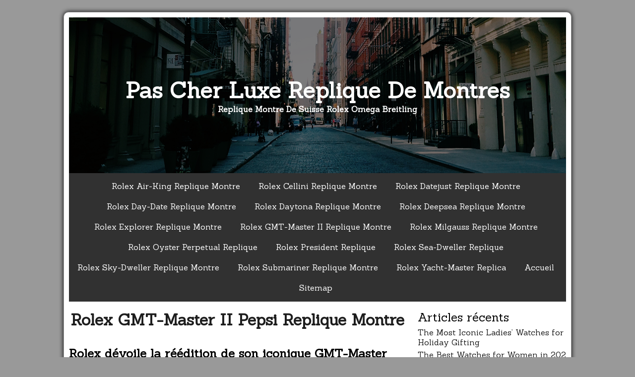

--- FILE ---
content_type: text/html; charset=UTF-8
request_url: https://www.repliquedemontre.org/rolex-gmt-master-ii-pepsi-replique-montre/
body_size: 11247
content:
<!DOCTYPE html>
<html dir="ltr" lang="fr-FR" prefix="og: https://ogp.me/ns#">
    <head>
        <meta charset="UTF-8" />
        <meta name="viewport" content="width=device-width, initial-scale=1" />
        <link href="https://gmpg.org/xfn/11" rel="profile" />
        <link href="https://www.repliquedemontre.org/xmlrpc.php" rel="pingback" />
        <title>Rolex GMT-Master II Pepsi Replique Montre | Pas Cher Luxe Replique De Montres</title>

		<!-- All in One SEO 4.7.1.1 - aioseo.com -->
		<meta name="description" content="Rolex dévoile la réédition de son iconique GMT-Master avec sa lunette “Pepsi”. Les cornes ont été retravaillées pour accueillir ce nouveau bracelet jubilé qui est d’un grand confort au poignet. Replique Montre Le principe même du jubilé. Souplesse et confort du jubilé moderne à maillons pleins et plus massifs s’enrichissent en plus aujourd’hui d’un fermoir" />
		<meta name="robots" content="max-image-preview:large" />
		<meta name="keywords" content="rolex gmt-master ii replique montre,rolex replique montre" />
		<link rel="canonical" href="https://www.repliquedemontre.org/rolex-gmt-master-ii-pepsi-replique-montre/" />
		<meta name="generator" content="All in One SEO (AIOSEO) 4.7.1.1" />
		<meta property="og:locale" content="fr_FR" />
		<meta property="og:site_name" content="Pas Cher Luxe Replique De Montres | Replique Montre De Suisse Rolex Omega Breitling" />
		<meta property="og:type" content="article" />
		<meta property="og:title" content="Rolex GMT-Master II Pepsi Replique Montre | Pas Cher Luxe Replique De Montres" />
		<meta property="og:description" content="Rolex dévoile la réédition de son iconique GMT-Master avec sa lunette “Pepsi”. Les cornes ont été retravaillées pour accueillir ce nouveau bracelet jubilé qui est d’un grand confort au poignet. Replique Montre Le principe même du jubilé. Souplesse et confort du jubilé moderne à maillons pleins et plus massifs s’enrichissent en plus aujourd’hui d’un fermoir" />
		<meta property="og:url" content="https://www.repliquedemontre.org/rolex-gmt-master-ii-pepsi-replique-montre/" />
		<meta property="article:published_time" content="2019-03-09T00:08:09+00:00" />
		<meta property="article:modified_time" content="2019-03-08T07:17:29+00:00" />
		<meta name="twitter:card" content="summary" />
		<meta name="twitter:title" content="Rolex GMT-Master II Pepsi Replique Montre | Pas Cher Luxe Replique De Montres" />
		<meta name="twitter:description" content="Rolex dévoile la réédition de son iconique GMT-Master avec sa lunette “Pepsi”. Les cornes ont été retravaillées pour accueillir ce nouveau bracelet jubilé qui est d’un grand confort au poignet. Replique Montre Le principe même du jubilé. Souplesse et confort du jubilé moderne à maillons pleins et plus massifs s’enrichissent en plus aujourd’hui d’un fermoir" />
		<meta name="google" content="nositelinkssearchbox" />
		<script type="application/ld+json" class="aioseo-schema">
			{"@context":"https:\/\/schema.org","@graph":[{"@type":"Article","@id":"https:\/\/www.repliquedemontre.org\/rolex-gmt-master-ii-pepsi-replique-montre\/#article","name":"Rolex GMT-Master II Pepsi Replique Montre | Pas Cher Luxe Replique De Montres","headline":"Rolex GMT-Master II Pepsi Replique Montre","author":{"@id":"https:\/\/www.repliquedemontre.org\/author\/aadminq\/#author"},"publisher":{"@id":"https:\/\/www.repliquedemontre.org\/#organization"},"image":{"@type":"ImageObject","url":"https:\/\/www.repliquedemontre.org\/wp-content\/uploads\/2019\/03\/158.jpg","@id":"https:\/\/www.repliquedemontre.org\/rolex-gmt-master-ii-pepsi-replique-montre\/#articleImage","width":2000,"height":1333},"datePublished":"2019-03-09T01:08:09+01:00","dateModified":"2019-03-08T08:17:29+01:00","inLanguage":"fr-FR","mainEntityOfPage":{"@id":"https:\/\/www.repliquedemontre.org\/rolex-gmt-master-ii-pepsi-replique-montre\/#webpage"},"isPartOf":{"@id":"https:\/\/www.repliquedemontre.org\/rolex-gmt-master-ii-pepsi-replique-montre\/#webpage"},"articleSection":"Rolex GMT-Master II Replique Montre, Rolex Replique Montre, Rolex GMT-Master II Replique Montre, rolex replique montre"},{"@type":"BreadcrumbList","@id":"https:\/\/www.repliquedemontre.org\/rolex-gmt-master-ii-pepsi-replique-montre\/#breadcrumblist","itemListElement":[{"@type":"ListItem","@id":"https:\/\/www.repliquedemontre.org\/#listItem","position":1,"name":"Domicile","item":"https:\/\/www.repliquedemontre.org\/","nextItem":"https:\/\/www.repliquedemontre.org\/rolex-gmt-master-ii-pepsi-replique-montre\/#listItem"},{"@type":"ListItem","@id":"https:\/\/www.repliquedemontre.org\/rolex-gmt-master-ii-pepsi-replique-montre\/#listItem","position":2,"name":"Rolex GMT-Master II Pepsi Replique Montre","previousItem":"https:\/\/www.repliquedemontre.org\/#listItem"}]},{"@type":"Organization","@id":"https:\/\/www.repliquedemontre.org\/#organization","name":"Pas Cher Luxe Replique De Montres","description":"Replique Montre De Suisse Rolex Omega Breitling","url":"https:\/\/www.repliquedemontre.org\/"},{"@type":"Person","@id":"https:\/\/www.repliquedemontre.org\/author\/aadminq\/#author","url":"https:\/\/www.repliquedemontre.org\/author\/aadminq\/","name":"aadminQ","image":{"@type":"ImageObject","@id":"https:\/\/www.repliquedemontre.org\/rolex-gmt-master-ii-pepsi-replique-montre\/#authorImage","url":"https:\/\/secure.gravatar.com\/avatar\/149847d39c03588929191dafe335fd5b?s=96&d=mm&r=g","width":96,"height":96,"caption":"aadminQ"}},{"@type":"WebPage","@id":"https:\/\/www.repliquedemontre.org\/rolex-gmt-master-ii-pepsi-replique-montre\/#webpage","url":"https:\/\/www.repliquedemontre.org\/rolex-gmt-master-ii-pepsi-replique-montre\/","name":"Rolex GMT-Master II Pepsi Replique Montre | Pas Cher Luxe Replique De Montres","description":"Rolex d\u00e9voile la r\u00e9\u00e9dition de son iconique GMT-Master avec sa lunette \u201cPepsi\u201d. Les cornes ont \u00e9t\u00e9 retravaill\u00e9es pour accueillir ce nouveau bracelet jubil\u00e9 qui est d\u2019un grand confort au poignet. Replique Montre Le principe m\u00eame du jubil\u00e9. Souplesse et confort du jubil\u00e9 moderne \u00e0 maillons pleins et plus massifs s\u2019enrichissent en plus aujourd\u2019hui d\u2019un fermoir","inLanguage":"fr-FR","isPartOf":{"@id":"https:\/\/www.repliquedemontre.org\/#website"},"breadcrumb":{"@id":"https:\/\/www.repliquedemontre.org\/rolex-gmt-master-ii-pepsi-replique-montre\/#breadcrumblist"},"author":{"@id":"https:\/\/www.repliquedemontre.org\/author\/aadminq\/#author"},"creator":{"@id":"https:\/\/www.repliquedemontre.org\/author\/aadminq\/#author"},"datePublished":"2019-03-09T01:08:09+01:00","dateModified":"2019-03-08T08:17:29+01:00"},{"@type":"WebSite","@id":"https:\/\/www.repliquedemontre.org\/#website","url":"https:\/\/www.repliquedemontre.org\/","name":"Pas Cher Luxe Replique De Montres","description":"Replique Montre De Suisse Rolex Omega Breitling","inLanguage":"fr-FR","publisher":{"@id":"https:\/\/www.repliquedemontre.org\/#organization"}}]}
		</script>
		<!-- All in One SEO -->

<link rel='dns-prefetch' href='//static.addtoany.com' />
<link rel='dns-prefetch' href='//fonts.googleapis.com' />
<link rel="alternate" type="application/rss+xml" title="Pas Cher Luxe Replique De Montres &raquo; Flux" href="https://www.repliquedemontre.org/feed/" />
<link rel="alternate" type="application/rss+xml" title="Pas Cher Luxe Replique De Montres &raquo; Flux des commentaires" href="https://www.repliquedemontre.org/comments/feed/" />
<script type="text/javascript">
window._wpemojiSettings = {"baseUrl":"https:\/\/s.w.org\/images\/core\/emoji\/14.0.0\/72x72\/","ext":".png","svgUrl":"https:\/\/s.w.org\/images\/core\/emoji\/14.0.0\/svg\/","svgExt":".svg","source":{"concatemoji":"https:\/\/www.repliquedemontre.org\/wp-includes\/js\/wp-emoji-release.min.js?ver=6.3.7"}};
/*! This file is auto-generated */
!function(i,n){var o,s,e;function c(e){try{var t={supportTests:e,timestamp:(new Date).valueOf()};sessionStorage.setItem(o,JSON.stringify(t))}catch(e){}}function p(e,t,n){e.clearRect(0,0,e.canvas.width,e.canvas.height),e.fillText(t,0,0);var t=new Uint32Array(e.getImageData(0,0,e.canvas.width,e.canvas.height).data),r=(e.clearRect(0,0,e.canvas.width,e.canvas.height),e.fillText(n,0,0),new Uint32Array(e.getImageData(0,0,e.canvas.width,e.canvas.height).data));return t.every(function(e,t){return e===r[t]})}function u(e,t,n){switch(t){case"flag":return n(e,"\ud83c\udff3\ufe0f\u200d\u26a7\ufe0f","\ud83c\udff3\ufe0f\u200b\u26a7\ufe0f")?!1:!n(e,"\ud83c\uddfa\ud83c\uddf3","\ud83c\uddfa\u200b\ud83c\uddf3")&&!n(e,"\ud83c\udff4\udb40\udc67\udb40\udc62\udb40\udc65\udb40\udc6e\udb40\udc67\udb40\udc7f","\ud83c\udff4\u200b\udb40\udc67\u200b\udb40\udc62\u200b\udb40\udc65\u200b\udb40\udc6e\u200b\udb40\udc67\u200b\udb40\udc7f");case"emoji":return!n(e,"\ud83e\udef1\ud83c\udffb\u200d\ud83e\udef2\ud83c\udfff","\ud83e\udef1\ud83c\udffb\u200b\ud83e\udef2\ud83c\udfff")}return!1}function f(e,t,n){var r="undefined"!=typeof WorkerGlobalScope&&self instanceof WorkerGlobalScope?new OffscreenCanvas(300,150):i.createElement("canvas"),a=r.getContext("2d",{willReadFrequently:!0}),o=(a.textBaseline="top",a.font="600 32px Arial",{});return e.forEach(function(e){o[e]=t(a,e,n)}),o}function t(e){var t=i.createElement("script");t.src=e,t.defer=!0,i.head.appendChild(t)}"undefined"!=typeof Promise&&(o="wpEmojiSettingsSupports",s=["flag","emoji"],n.supports={everything:!0,everythingExceptFlag:!0},e=new Promise(function(e){i.addEventListener("DOMContentLoaded",e,{once:!0})}),new Promise(function(t){var n=function(){try{var e=JSON.parse(sessionStorage.getItem(o));if("object"==typeof e&&"number"==typeof e.timestamp&&(new Date).valueOf()<e.timestamp+604800&&"object"==typeof e.supportTests)return e.supportTests}catch(e){}return null}();if(!n){if("undefined"!=typeof Worker&&"undefined"!=typeof OffscreenCanvas&&"undefined"!=typeof URL&&URL.createObjectURL&&"undefined"!=typeof Blob)try{var e="postMessage("+f.toString()+"("+[JSON.stringify(s),u.toString(),p.toString()].join(",")+"));",r=new Blob([e],{type:"text/javascript"}),a=new Worker(URL.createObjectURL(r),{name:"wpTestEmojiSupports"});return void(a.onmessage=function(e){c(n=e.data),a.terminate(),t(n)})}catch(e){}c(n=f(s,u,p))}t(n)}).then(function(e){for(var t in e)n.supports[t]=e[t],n.supports.everything=n.supports.everything&&n.supports[t],"flag"!==t&&(n.supports.everythingExceptFlag=n.supports.everythingExceptFlag&&n.supports[t]);n.supports.everythingExceptFlag=n.supports.everythingExceptFlag&&!n.supports.flag,n.DOMReady=!1,n.readyCallback=function(){n.DOMReady=!0}}).then(function(){return e}).then(function(){var e;n.supports.everything||(n.readyCallback(),(e=n.source||{}).concatemoji?t(e.concatemoji):e.wpemoji&&e.twemoji&&(t(e.twemoji),t(e.wpemoji)))}))}((window,document),window._wpemojiSettings);
</script>
<style type="text/css">
img.wp-smiley,
img.emoji {
	display: inline !important;
	border: none !important;
	box-shadow: none !important;
	height: 1em !important;
	width: 1em !important;
	margin: 0 0.07em !important;
	vertical-align: -0.1em !important;
	background: none !important;
	padding: 0 !important;
}
</style>
	<link rel='stylesheet' id='wp-block-library-css' href='https://www.repliquedemontre.org/wp-includes/css/dist/block-library/style.min.css?ver=6.3.7' type='text/css' media='all' />
<style id='classic-theme-styles-inline-css' type='text/css'>
/*! This file is auto-generated */
.wp-block-button__link{color:#fff;background-color:#32373c;border-radius:9999px;box-shadow:none;text-decoration:none;padding:calc(.667em + 2px) calc(1.333em + 2px);font-size:1.125em}.wp-block-file__button{background:#32373c;color:#fff;text-decoration:none}
</style>
<style id='global-styles-inline-css' type='text/css'>
body{--wp--preset--color--black: #000000;--wp--preset--color--cyan-bluish-gray: #abb8c3;--wp--preset--color--white: #ffffff;--wp--preset--color--pale-pink: #f78da7;--wp--preset--color--vivid-red: #cf2e2e;--wp--preset--color--luminous-vivid-orange: #ff6900;--wp--preset--color--luminous-vivid-amber: #fcb900;--wp--preset--color--light-green-cyan: #7bdcb5;--wp--preset--color--vivid-green-cyan: #00d084;--wp--preset--color--pale-cyan-blue: #8ed1fc;--wp--preset--color--vivid-cyan-blue: #0693e3;--wp--preset--color--vivid-purple: #9b51e0;--wp--preset--gradient--vivid-cyan-blue-to-vivid-purple: linear-gradient(135deg,rgba(6,147,227,1) 0%,rgb(155,81,224) 100%);--wp--preset--gradient--light-green-cyan-to-vivid-green-cyan: linear-gradient(135deg,rgb(122,220,180) 0%,rgb(0,208,130) 100%);--wp--preset--gradient--luminous-vivid-amber-to-luminous-vivid-orange: linear-gradient(135deg,rgba(252,185,0,1) 0%,rgba(255,105,0,1) 100%);--wp--preset--gradient--luminous-vivid-orange-to-vivid-red: linear-gradient(135deg,rgba(255,105,0,1) 0%,rgb(207,46,46) 100%);--wp--preset--gradient--very-light-gray-to-cyan-bluish-gray: linear-gradient(135deg,rgb(238,238,238) 0%,rgb(169,184,195) 100%);--wp--preset--gradient--cool-to-warm-spectrum: linear-gradient(135deg,rgb(74,234,220) 0%,rgb(151,120,209) 20%,rgb(207,42,186) 40%,rgb(238,44,130) 60%,rgb(251,105,98) 80%,rgb(254,248,76) 100%);--wp--preset--gradient--blush-light-purple: linear-gradient(135deg,rgb(255,206,236) 0%,rgb(152,150,240) 100%);--wp--preset--gradient--blush-bordeaux: linear-gradient(135deg,rgb(254,205,165) 0%,rgb(254,45,45) 50%,rgb(107,0,62) 100%);--wp--preset--gradient--luminous-dusk: linear-gradient(135deg,rgb(255,203,112) 0%,rgb(199,81,192) 50%,rgb(65,88,208) 100%);--wp--preset--gradient--pale-ocean: linear-gradient(135deg,rgb(255,245,203) 0%,rgb(182,227,212) 50%,rgb(51,167,181) 100%);--wp--preset--gradient--electric-grass: linear-gradient(135deg,rgb(202,248,128) 0%,rgb(113,206,126) 100%);--wp--preset--gradient--midnight: linear-gradient(135deg,rgb(2,3,129) 0%,rgb(40,116,252) 100%);--wp--preset--font-size--small: 13px;--wp--preset--font-size--medium: 20px;--wp--preset--font-size--large: 36px;--wp--preset--font-size--x-large: 42px;--wp--preset--spacing--20: 0.44rem;--wp--preset--spacing--30: 0.67rem;--wp--preset--spacing--40: 1rem;--wp--preset--spacing--50: 1.5rem;--wp--preset--spacing--60: 2.25rem;--wp--preset--spacing--70: 3.38rem;--wp--preset--spacing--80: 5.06rem;--wp--preset--shadow--natural: 6px 6px 9px rgba(0, 0, 0, 0.2);--wp--preset--shadow--deep: 12px 12px 50px rgba(0, 0, 0, 0.4);--wp--preset--shadow--sharp: 6px 6px 0px rgba(0, 0, 0, 0.2);--wp--preset--shadow--outlined: 6px 6px 0px -3px rgba(255, 255, 255, 1), 6px 6px rgba(0, 0, 0, 1);--wp--preset--shadow--crisp: 6px 6px 0px rgba(0, 0, 0, 1);}:where(.is-layout-flex){gap: 0.5em;}:where(.is-layout-grid){gap: 0.5em;}body .is-layout-flow > .alignleft{float: left;margin-inline-start: 0;margin-inline-end: 2em;}body .is-layout-flow > .alignright{float: right;margin-inline-start: 2em;margin-inline-end: 0;}body .is-layout-flow > .aligncenter{margin-left: auto !important;margin-right: auto !important;}body .is-layout-constrained > .alignleft{float: left;margin-inline-start: 0;margin-inline-end: 2em;}body .is-layout-constrained > .alignright{float: right;margin-inline-start: 2em;margin-inline-end: 0;}body .is-layout-constrained > .aligncenter{margin-left: auto !important;margin-right: auto !important;}body .is-layout-constrained > :where(:not(.alignleft):not(.alignright):not(.alignfull)){max-width: var(--wp--style--global--content-size);margin-left: auto !important;margin-right: auto !important;}body .is-layout-constrained > .alignwide{max-width: var(--wp--style--global--wide-size);}body .is-layout-flex{display: flex;}body .is-layout-flex{flex-wrap: wrap;align-items: center;}body .is-layout-flex > *{margin: 0;}body .is-layout-grid{display: grid;}body .is-layout-grid > *{margin: 0;}:where(.wp-block-columns.is-layout-flex){gap: 2em;}:where(.wp-block-columns.is-layout-grid){gap: 2em;}:where(.wp-block-post-template.is-layout-flex){gap: 1.25em;}:where(.wp-block-post-template.is-layout-grid){gap: 1.25em;}.has-black-color{color: var(--wp--preset--color--black) !important;}.has-cyan-bluish-gray-color{color: var(--wp--preset--color--cyan-bluish-gray) !important;}.has-white-color{color: var(--wp--preset--color--white) !important;}.has-pale-pink-color{color: var(--wp--preset--color--pale-pink) !important;}.has-vivid-red-color{color: var(--wp--preset--color--vivid-red) !important;}.has-luminous-vivid-orange-color{color: var(--wp--preset--color--luminous-vivid-orange) !important;}.has-luminous-vivid-amber-color{color: var(--wp--preset--color--luminous-vivid-amber) !important;}.has-light-green-cyan-color{color: var(--wp--preset--color--light-green-cyan) !important;}.has-vivid-green-cyan-color{color: var(--wp--preset--color--vivid-green-cyan) !important;}.has-pale-cyan-blue-color{color: var(--wp--preset--color--pale-cyan-blue) !important;}.has-vivid-cyan-blue-color{color: var(--wp--preset--color--vivid-cyan-blue) !important;}.has-vivid-purple-color{color: var(--wp--preset--color--vivid-purple) !important;}.has-black-background-color{background-color: var(--wp--preset--color--black) !important;}.has-cyan-bluish-gray-background-color{background-color: var(--wp--preset--color--cyan-bluish-gray) !important;}.has-white-background-color{background-color: var(--wp--preset--color--white) !important;}.has-pale-pink-background-color{background-color: var(--wp--preset--color--pale-pink) !important;}.has-vivid-red-background-color{background-color: var(--wp--preset--color--vivid-red) !important;}.has-luminous-vivid-orange-background-color{background-color: var(--wp--preset--color--luminous-vivid-orange) !important;}.has-luminous-vivid-amber-background-color{background-color: var(--wp--preset--color--luminous-vivid-amber) !important;}.has-light-green-cyan-background-color{background-color: var(--wp--preset--color--light-green-cyan) !important;}.has-vivid-green-cyan-background-color{background-color: var(--wp--preset--color--vivid-green-cyan) !important;}.has-pale-cyan-blue-background-color{background-color: var(--wp--preset--color--pale-cyan-blue) !important;}.has-vivid-cyan-blue-background-color{background-color: var(--wp--preset--color--vivid-cyan-blue) !important;}.has-vivid-purple-background-color{background-color: var(--wp--preset--color--vivid-purple) !important;}.has-black-border-color{border-color: var(--wp--preset--color--black) !important;}.has-cyan-bluish-gray-border-color{border-color: var(--wp--preset--color--cyan-bluish-gray) !important;}.has-white-border-color{border-color: var(--wp--preset--color--white) !important;}.has-pale-pink-border-color{border-color: var(--wp--preset--color--pale-pink) !important;}.has-vivid-red-border-color{border-color: var(--wp--preset--color--vivid-red) !important;}.has-luminous-vivid-orange-border-color{border-color: var(--wp--preset--color--luminous-vivid-orange) !important;}.has-luminous-vivid-amber-border-color{border-color: var(--wp--preset--color--luminous-vivid-amber) !important;}.has-light-green-cyan-border-color{border-color: var(--wp--preset--color--light-green-cyan) !important;}.has-vivid-green-cyan-border-color{border-color: var(--wp--preset--color--vivid-green-cyan) !important;}.has-pale-cyan-blue-border-color{border-color: var(--wp--preset--color--pale-cyan-blue) !important;}.has-vivid-cyan-blue-border-color{border-color: var(--wp--preset--color--vivid-cyan-blue) !important;}.has-vivid-purple-border-color{border-color: var(--wp--preset--color--vivid-purple) !important;}.has-vivid-cyan-blue-to-vivid-purple-gradient-background{background: var(--wp--preset--gradient--vivid-cyan-blue-to-vivid-purple) !important;}.has-light-green-cyan-to-vivid-green-cyan-gradient-background{background: var(--wp--preset--gradient--light-green-cyan-to-vivid-green-cyan) !important;}.has-luminous-vivid-amber-to-luminous-vivid-orange-gradient-background{background: var(--wp--preset--gradient--luminous-vivid-amber-to-luminous-vivid-orange) !important;}.has-luminous-vivid-orange-to-vivid-red-gradient-background{background: var(--wp--preset--gradient--luminous-vivid-orange-to-vivid-red) !important;}.has-very-light-gray-to-cyan-bluish-gray-gradient-background{background: var(--wp--preset--gradient--very-light-gray-to-cyan-bluish-gray) !important;}.has-cool-to-warm-spectrum-gradient-background{background: var(--wp--preset--gradient--cool-to-warm-spectrum) !important;}.has-blush-light-purple-gradient-background{background: var(--wp--preset--gradient--blush-light-purple) !important;}.has-blush-bordeaux-gradient-background{background: var(--wp--preset--gradient--blush-bordeaux) !important;}.has-luminous-dusk-gradient-background{background: var(--wp--preset--gradient--luminous-dusk) !important;}.has-pale-ocean-gradient-background{background: var(--wp--preset--gradient--pale-ocean) !important;}.has-electric-grass-gradient-background{background: var(--wp--preset--gradient--electric-grass) !important;}.has-midnight-gradient-background{background: var(--wp--preset--gradient--midnight) !important;}.has-small-font-size{font-size: var(--wp--preset--font-size--small) !important;}.has-medium-font-size{font-size: var(--wp--preset--font-size--medium) !important;}.has-large-font-size{font-size: var(--wp--preset--font-size--large) !important;}.has-x-large-font-size{font-size: var(--wp--preset--font-size--x-large) !important;}
.wp-block-navigation a:where(:not(.wp-element-button)){color: inherit;}
:where(.wp-block-post-template.is-layout-flex){gap: 1.25em;}:where(.wp-block-post-template.is-layout-grid){gap: 1.25em;}
:where(.wp-block-columns.is-layout-flex){gap: 2em;}:where(.wp-block-columns.is-layout-grid){gap: 2em;}
.wp-block-pullquote{font-size: 1.5em;line-height: 1.6;}
</style>
<link rel='stylesheet' id='azul-silver-style-css' href='https://www.repliquedemontre.org/wp-content/themes/azul-silver/style.css?ver=6.3.7' type='text/css' media='all' />
<link rel='stylesheet' id='font-awesome-css' href='https://www.repliquedemontre.org/wp-content/themes/azul-silver/extras/font-awesome/css/font-awesome.css?ver=1' type='text/css' media='all' />
<link rel='stylesheet' id='azul-silver-google-font-css' href='//fonts.googleapis.com/css?family=Sanchez%3A400%2C400italic&#038;ver=6.3.7' type='text/css' media='all' />
<link rel='stylesheet' id='addtoany-css' href='https://www.repliquedemontre.org/wp-content/plugins/add-to-any/addtoany.min.css?ver=1.16' type='text/css' media='all' />
<script id="addtoany-core-js-before" type="text/javascript">
window.a2a_config=window.a2a_config||{};a2a_config.callbacks=[];a2a_config.overlays=[];a2a_config.templates={};a2a_localize = {
	Share: "Partager",
	Save: "Enregistrer",
	Subscribe: "S'abonner",
	Email: "E-mail",
	Bookmark: "Signet",
	ShowAll: "Montrer tout",
	ShowLess: "Montrer moins",
	FindServices: "Trouver des service(s)",
	FindAnyServiceToAddTo: "Trouver instantan&eacute;ment des services &agrave; ajouter &agrave;",
	PoweredBy: "Propuls&eacute; par",
	ShareViaEmail: "Partager par e-mail",
	SubscribeViaEmail: "S’abonner par e-mail",
	BookmarkInYourBrowser: "Ajouter un signet dans votre navigateur",
	BookmarkInstructions: "Appuyez sur Ctrl+D ou \u2318+D pour mettre cette page en signet",
	AddToYourFavorites: "Ajouter &agrave; vos favoris",
	SendFromWebOrProgram: "Envoyer depuis n’importe quelle adresse e-mail ou logiciel e-mail",
	EmailProgram: "Programme d’e-mail",
	More: "Plus&#8230;",
	ThanksForSharing: "Merci de partager !",
	ThanksForFollowing: "Merci de nous suivre !"
};
</script>
<script type='text/javascript' defer src='https://static.addtoany.com/menu/page.js' id='addtoany-core-js'></script>
<script type='text/javascript' src='https://www.repliquedemontre.org/wp-includes/js/jquery/jquery.min.js?ver=3.7.0' id='jquery-core-js'></script>
<script type='text/javascript' src='https://www.repliquedemontre.org/wp-includes/js/jquery/jquery-migrate.min.js?ver=3.4.1' id='jquery-migrate-js'></script>
<script type='text/javascript' defer src='https://www.repliquedemontre.org/wp-content/plugins/add-to-any/addtoany.min.js?ver=1.1' id='addtoany-jquery-js'></script>
<link rel="https://api.w.org/" href="https://www.repliquedemontre.org/wp-json/" /><link rel="alternate" type="application/json" href="https://www.repliquedemontre.org/wp-json/wp/v2/posts/666" /><link rel="EditURI" type="application/rsd+xml" title="RSD" href="https://www.repliquedemontre.org/xmlrpc.php?rsd" />
<meta name="generator" content="WordPress 6.3.7" />
<link rel='shortlink' href='https://www.repliquedemontre.org/?p=666' />
<link rel="alternate" type="application/json+oembed" href="https://www.repliquedemontre.org/wp-json/oembed/1.0/embed?url=https%3A%2F%2Fwww.repliquedemontre.org%2Frolex-gmt-master-ii-pepsi-replique-montre%2F" />
<link rel="alternate" type="text/xml+oembed" href="https://www.repliquedemontre.org/wp-json/oembed/1.0/embed?url=https%3A%2F%2Fwww.repliquedemontre.org%2Frolex-gmt-master-ii-pepsi-replique-montre%2F&#038;format=xml" />
<style type="text/css">.recentcomments a{display:inline !important;padding:0 !important;margin:0 !important;}</style>    </head>
<body class="post-template-default single single-post postid-666 single-format-standard">
	    <section id="site-container" class="site-container">
        <header id="site-header" class="site-header" style="background: url(https://www.repliquedemontre.org/wp-content/themes/azul-silver/images/header-image.png);">
            <div id="site-branding" class="site-branding">
                <h1 class="site-title"><a href="https://www.repliquedemontre.org/">Pas Cher Luxe Replique De Montres</a></h1>
                <h4 class="site-description">Replique Montre De Suisse Rolex Omega Breitling</h4>
            </div>
        </header>
        <nav id="site-navigation" class="primary-navigation">
            <button class="menu-toggle" aria-conrol="primary-menu" aria-expanded="false">Menu</button>
            <div class="menu-menu-1-container"><ul id="primary-menu" class="nav-menu"><li id="menu-item-1452" class="menu-item menu-item-type-taxonomy menu-item-object-category menu-item-1452"><a href="https://www.repliquedemontre.org/category/rolex-air-king-replique-montre/">Rolex Air-King Replique Montre</a></li>
<li id="menu-item-1453" class="menu-item menu-item-type-taxonomy menu-item-object-category menu-item-1453"><a href="https://www.repliquedemontre.org/category/rolex-cellini-replique-montre/">Rolex Cellini Replique Montre</a></li>
<li id="menu-item-1454" class="menu-item menu-item-type-taxonomy menu-item-object-category menu-item-1454"><a href="https://www.repliquedemontre.org/category/rolex-datejust-replique-montre/">Rolex Datejust Replique Montre</a></li>
<li id="menu-item-1455" class="menu-item menu-item-type-taxonomy menu-item-object-category menu-item-1455"><a href="https://www.repliquedemontre.org/category/rolex-day-date-replique-montre/">Rolex Day-Date Replique Montre</a></li>
<li id="menu-item-1456" class="menu-item menu-item-type-taxonomy menu-item-object-category menu-item-1456"><a href="https://www.repliquedemontre.org/category/rolex-daytona-replique-montre/">Rolex Daytona Replique Montre</a></li>
<li id="menu-item-1457" class="menu-item menu-item-type-taxonomy menu-item-object-category menu-item-1457"><a href="https://www.repliquedemontre.org/category/rolex-deepsea-replique-montre/">Rolex Deepsea Replique Montre</a></li>
<li id="menu-item-1458" class="menu-item menu-item-type-taxonomy menu-item-object-category menu-item-1458"><a href="https://www.repliquedemontre.org/category/rolex-explorer-replique-montre/">Rolex Explorer Replique Montre</a></li>
<li id="menu-item-1459" class="menu-item menu-item-type-taxonomy menu-item-object-category current-post-ancestor current-menu-parent current-post-parent menu-item-1459"><a href="https://www.repliquedemontre.org/category/rolex-gmt-master-ii-replique-montre/">Rolex GMT-Master II Replique Montre</a></li>
<li id="menu-item-1460" class="menu-item menu-item-type-taxonomy menu-item-object-category menu-item-1460"><a href="https://www.repliquedemontre.org/category/rolex-milgauss-replique-montre/">Rolex Milgauss Replique Montre</a></li>
<li id="menu-item-1461" class="menu-item menu-item-type-taxonomy menu-item-object-category menu-item-1461"><a href="https://www.repliquedemontre.org/category/rolex-oyster-perpetual-replique/">Rolex Oyster Perpetual Replique</a></li>
<li id="menu-item-1462" class="menu-item menu-item-type-taxonomy menu-item-object-category menu-item-1462"><a href="https://www.repliquedemontre.org/category/rolex-president-replique/">Rolex President Replique</a></li>
<li id="menu-item-1463" class="menu-item menu-item-type-taxonomy menu-item-object-category menu-item-1463"><a href="https://www.repliquedemontre.org/category/rolex-sea-dweller-replique/">Rolex Sea-Dweller Replique</a></li>
<li id="menu-item-1464" class="menu-item menu-item-type-taxonomy menu-item-object-category menu-item-1464"><a href="https://www.repliquedemontre.org/category/rolex-sky-dweller-replique-montre/">Rolex Sky-Dweller Replique Montre</a></li>
<li id="menu-item-1465" class="menu-item menu-item-type-taxonomy menu-item-object-category menu-item-1465"><a href="https://www.repliquedemontre.org/category/rolex-submariner-replique-montre/">Rolex Submariner Replique Montre</a></li>
<li id="menu-item-1466" class="menu-item menu-item-type-taxonomy menu-item-object-category menu-item-1466"><a href="https://www.repliquedemontre.org/category/rolex-yacht-master-replica/">Rolex Yacht-Master Replica</a></li>
<li id="menu-item-274" class="menu-item menu-item-type-custom menu-item-object-custom menu-item-home menu-item-274"><a href="https://www.repliquedemontre.org/">Accueil</a></li>
<li id="menu-item-276" class="menu-item menu-item-type-custom menu-item-object-custom menu-item-276"><a href="https://www.repliquedemontre.org/sitemap.xml">Sitemap</a></li>
</ul></div>        </nav>
        <section id="site-conent" class="site-content cf">    <div id="content-area" class="content-area">
                                    <article id="post-666" class="post-666 post type-post status-publish format-standard hentry category-rolex-gmt-master-ii-replique-montre category-rolex-replique-montre tag-rolex-gmt-master-ii-replique-montre tag-rolex-replique-montre">
    <div class="featured-image">
            </div>
    <header class="entry-header">
        <h1 class="entry-title"><a href="https://www.repliquedemontre.org/rolex-gmt-master-ii-pepsi-replique-montre/">Rolex GMT-Master II Pepsi Replique Montre</a></h1>    </header>
    <div class="entry-content">
        
<h2 class="wp-block-heading">Rolex dévoile la réédition de son iconique GMT-Master avec sa lunette “Pepsi”.</h2>



<p>Les cornes ont été retravaillées pour accueillir ce nouveau bracelet jubilé qui est d’un grand confort au poignet. <strong><a href="https://www.repliquedemontre.org/">Replique Montre</a> </strong>Le principe même du jubilé. Souplesse et confort du jubilé moderne à maillons pleins et plus massifs s’enrichissent en plus aujourd’hui d’un fermoir Oysterlock ainsi que la rallonge rapide de confort “Easylink” de 5mm.</p>



<figure class="wp-block-image"><img decoding="async" fetchpriority="high" width="1024" height="682" src="https://www.repliquedemontre.org/wp-content/uploads/2019/03/158-1024x682.jpg" alt="" class="wp-image-667" srcset="https://www.repliquedemontre.org/wp-content/uploads/2019/03/158-1024x682.jpg 1024w, https://www.repliquedemontre.org/wp-content/uploads/2019/03/158-300x200.jpg 300w, https://www.repliquedemontre.org/wp-content/uploads/2019/03/158-768x512.jpg 768w, https://www.repliquedemontre.org/wp-content/uploads/2019/03/158.jpg 2000w" sizes="(max-width: 1024px) 100vw, 1024px" /></figure>



<p>Avec ce lancement et cette pièce, <strong>Rolex Replique Montre</strong> affirme davantage sa domination en terme de capacité à produire en série des montres de sport d’une qualité exceptionnelle. De la qualité de l’acier 904L rebaptisé “Oystersteel” pour l’occasion, au Cerachrom de la lunette et ses chiffres moulés, le tracé des contours de la lunette, la fermeté de la couronne, <strong>Rolex Replique</strong> les finitions des brossés et des polis et jusqu’au ressenti qualitatif global des pièces.</p>



<figure class="wp-block-image"><img decoding="async" width="1024" height="682" src="https://www.repliquedemontre.org/wp-content/uploads/2019/03/160-1024x682.jpg" alt="" class="wp-image-668" srcset="https://www.repliquedemontre.org/wp-content/uploads/2019/03/160-1024x682.jpg 1024w, https://www.repliquedemontre.org/wp-content/uploads/2019/03/160-300x200.jpg 300w, https://www.repliquedemontre.org/wp-content/uploads/2019/03/160-768x512.jpg 768w, https://www.repliquedemontre.org/wp-content/uploads/2019/03/160.jpg 2000w" sizes="(max-width: 1024px) 100vw, 1024px" /></figure>



<p>En résumé, <strong><a href="https://www.repliquedemontre.org/">Luxe Montre Replique Suisse</a></strong> une montre qui plait fortement, au détail près de sa boucle, et qui n’attend que qu’on l’emmène faire un tour, un peu plus loin que les frontières suisses.</p>



<figure class="wp-block-image"><img decoding="async" width="1024" height="682" src="https://www.repliquedemontre.org/wp-content/uploads/2019/03/161-1024x682.jpg" alt="" class="wp-image-669" srcset="https://www.repliquedemontre.org/wp-content/uploads/2019/03/161-1024x682.jpg 1024w, https://www.repliquedemontre.org/wp-content/uploads/2019/03/161-300x200.jpg 300w, https://www.repliquedemontre.org/wp-content/uploads/2019/03/161-768x512.jpg 768w, https://www.repliquedemontre.org/wp-content/uploads/2019/03/161.jpg 2000w" sizes="(max-width: 1024px) 100vw, 1024px" /></figure>
<div class="addtoany_share_save_container addtoany_content addtoany_content_bottom"><div class="a2a_kit a2a_kit_size_32 addtoany_list" data-a2a-url="https://www.repliquedemontre.org/rolex-gmt-master-ii-pepsi-replique-montre/" data-a2a-title="Rolex GMT-Master II Pepsi Replique Montre"><a class="a2a_button_facebook" href="https://www.addtoany.com/add_to/facebook?linkurl=https%3A%2F%2Fwww.repliquedemontre.org%2Frolex-gmt-master-ii-pepsi-replique-montre%2F&amp;linkname=Rolex%20GMT-Master%20II%20Pepsi%20Replique%20Montre" title="Facebook" rel="nofollow noopener" target="_blank"></a><a class="a2a_button_mastodon" href="https://www.addtoany.com/add_to/mastodon?linkurl=https%3A%2F%2Fwww.repliquedemontre.org%2Frolex-gmt-master-ii-pepsi-replique-montre%2F&amp;linkname=Rolex%20GMT-Master%20II%20Pepsi%20Replique%20Montre" title="Mastodon" rel="nofollow noopener" target="_blank"></a><a class="a2a_button_email" href="https://www.addtoany.com/add_to/email?linkurl=https%3A%2F%2Fwww.repliquedemontre.org%2Frolex-gmt-master-ii-pepsi-replique-montre%2F&amp;linkname=Rolex%20GMT-Master%20II%20Pepsi%20Replique%20Montre" title="Email" rel="nofollow noopener" target="_blank"></a><a class="a2a_dd addtoany_share_save addtoany_share" href="https://www.addtoany.com/share"></a></div></div>            </div>
    <div class="entry-taxonomies">
        <div class="cat-link"><i class="fa fa-folder-open-o"></i> <b>Posted In </b> <span class="cat-list"><span class="cat-list"><a href="https://www.repliquedemontre.org/category/rolex-gmt-master-ii-replique-montre/" rel="tag">Rolex GMT-Master II Replique Montre</a> | <a href="https://www.repliquedemontre.org/category/rolex-replique-montre/" rel="tag">Rolex Replique Montre</a></span></span></div><div class="tag-link"><i class="fa fa-folder-open-o"></i> <b>Tagged In </b> <span class="tag-list"><span class="tag-list"><a href="https://www.repliquedemontre.org/tag/rolex-gmt-master-ii-replique-montre/" rel="tag">Rolex GMT-Master II Replique Montre</a> | <a href="https://www.repliquedemontre.org/tag/rolex-replique-montre/" rel="tag">rolex replique montre</a></span></span></div>    </div>
</article>

<div id="comments-area" class="comments-area">



</div>                        <div class="paging-navigation">
                                    </div>
            </div>
<div id="widget-area" class="widget-area">
    
		<aside id="recent-posts-2" class="widget widget_recent_entries">
		<h2 class="widget-title">Articles récents</h2>
		<ul>
											<li>
					<a href="https://www.repliquedemontre.org/the-most-iconic-ladies-watches-for-holiday-gifting/">The Most Iconic Ladies’ Watches for Holiday Gifting</a>
									</li>
											<li>
					<a href="https://www.repliquedemontre.org/the-best-watches-for-women-in-2025/">The Best Watches for Women in 2025</a>
									</li>
											<li>
					<a href="https://www.repliquedemontre.org/la-ultimate-2025-diamond-rolex-guida-di-acquisto/">La Ultimate 2025 Diamond Rolex Guida di acquisto</a>
									</li>
											<li>
					<a href="https://www.repliquedemontre.org/esplora-il-fascino-di-rolex-gmt-master-ii-orologi/">Esplora il fascino di Rolex GMT &#8211; Master II Orologi</a>
									</li>
											<li>
					<a href="https://www.repliquedemontre.org/rolex-lady-datejust-un-simbolo-di-eleganza-e-prestigio/">Rolex Lady &#8211; Datejust: Un Simbolo di Eleganza e Prestigio</a>
									</li>
					</ul>

		</aside><aside id="recent-comments-2" class="widget widget_recent_comments"><h2 class="widget-title">Commentaires récents</h2><ul id="recentcomments"></ul></aside><aside id="archives-2" class="widget widget_archive"><h2 class="widget-title">Archives</h2>
			<ul>
					<li><a href='https://www.repliquedemontre.org/2025/11/'>novembre 2025</a></li>
	<li><a href='https://www.repliquedemontre.org/2025/09/'>septembre 2025</a></li>
	<li><a href='https://www.repliquedemontre.org/2025/07/'>juillet 2025</a></li>
	<li><a href='https://www.repliquedemontre.org/2025/06/'>juin 2025</a></li>
	<li><a href='https://www.repliquedemontre.org/2025/05/'>mai 2025</a></li>
	<li><a href='https://www.repliquedemontre.org/2025/03/'>mars 2025</a></li>
	<li><a href='https://www.repliquedemontre.org/2025/02/'>février 2025</a></li>
	<li><a href='https://www.repliquedemontre.org/2025/01/'>janvier 2025</a></li>
	<li><a href='https://www.repliquedemontre.org/2024/12/'>décembre 2024</a></li>
	<li><a href='https://www.repliquedemontre.org/2024/11/'>novembre 2024</a></li>
	<li><a href='https://www.repliquedemontre.org/2024/10/'>octobre 2024</a></li>
	<li><a href='https://www.repliquedemontre.org/2024/09/'>septembre 2024</a></li>
	<li><a href='https://www.repliquedemontre.org/2024/08/'>août 2024</a></li>
	<li><a href='https://www.repliquedemontre.org/2024/07/'>juillet 2024</a></li>
	<li><a href='https://www.repliquedemontre.org/2024/06/'>juin 2024</a></li>
	<li><a href='https://www.repliquedemontre.org/2024/05/'>mai 2024</a></li>
	<li><a href='https://www.repliquedemontre.org/2024/04/'>avril 2024</a></li>
	<li><a href='https://www.repliquedemontre.org/2024/03/'>mars 2024</a></li>
	<li><a href='https://www.repliquedemontre.org/2024/02/'>février 2024</a></li>
	<li><a href='https://www.repliquedemontre.org/2024/01/'>janvier 2024</a></li>
	<li><a href='https://www.repliquedemontre.org/2023/12/'>décembre 2023</a></li>
	<li><a href='https://www.repliquedemontre.org/2023/11/'>novembre 2023</a></li>
	<li><a href='https://www.repliquedemontre.org/2023/10/'>octobre 2023</a></li>
	<li><a href='https://www.repliquedemontre.org/2023/09/'>septembre 2023</a></li>
	<li><a href='https://www.repliquedemontre.org/2023/08/'>août 2023</a></li>
	<li><a href='https://www.repliquedemontre.org/2023/07/'>juillet 2023</a></li>
	<li><a href='https://www.repliquedemontre.org/2023/06/'>juin 2023</a></li>
	<li><a href='https://www.repliquedemontre.org/2023/05/'>mai 2023</a></li>
	<li><a href='https://www.repliquedemontre.org/2023/04/'>avril 2023</a></li>
	<li><a href='https://www.repliquedemontre.org/2023/03/'>mars 2023</a></li>
	<li><a href='https://www.repliquedemontre.org/2023/02/'>février 2023</a></li>
	<li><a href='https://www.repliquedemontre.org/2023/01/'>janvier 2023</a></li>
	<li><a href='https://www.repliquedemontre.org/2022/12/'>décembre 2022</a></li>
	<li><a href='https://www.repliquedemontre.org/2022/11/'>novembre 2022</a></li>
	<li><a href='https://www.repliquedemontre.org/2022/10/'>octobre 2022</a></li>
	<li><a href='https://www.repliquedemontre.org/2022/09/'>septembre 2022</a></li>
	<li><a href='https://www.repliquedemontre.org/2022/08/'>août 2022</a></li>
	<li><a href='https://www.repliquedemontre.org/2022/07/'>juillet 2022</a></li>
	<li><a href='https://www.repliquedemontre.org/2022/06/'>juin 2022</a></li>
	<li><a href='https://www.repliquedemontre.org/2022/05/'>mai 2022</a></li>
	<li><a href='https://www.repliquedemontre.org/2022/04/'>avril 2022</a></li>
	<li><a href='https://www.repliquedemontre.org/2022/03/'>mars 2022</a></li>
	<li><a href='https://www.repliquedemontre.org/2022/02/'>février 2022</a></li>
	<li><a href='https://www.repliquedemontre.org/2022/01/'>janvier 2022</a></li>
	<li><a href='https://www.repliquedemontre.org/2021/12/'>décembre 2021</a></li>
	<li><a href='https://www.repliquedemontre.org/2021/11/'>novembre 2021</a></li>
	<li><a href='https://www.repliquedemontre.org/2021/10/'>octobre 2021</a></li>
	<li><a href='https://www.repliquedemontre.org/2021/09/'>septembre 2021</a></li>
	<li><a href='https://www.repliquedemontre.org/2021/08/'>août 2021</a></li>
	<li><a href='https://www.repliquedemontre.org/2021/07/'>juillet 2021</a></li>
	<li><a href='https://www.repliquedemontre.org/2021/06/'>juin 2021</a></li>
	<li><a href='https://www.repliquedemontre.org/2021/05/'>mai 2021</a></li>
	<li><a href='https://www.repliquedemontre.org/2021/04/'>avril 2021</a></li>
	<li><a href='https://www.repliquedemontre.org/2021/03/'>mars 2021</a></li>
	<li><a href='https://www.repliquedemontre.org/2021/02/'>février 2021</a></li>
	<li><a href='https://www.repliquedemontre.org/2021/01/'>janvier 2021</a></li>
	<li><a href='https://www.repliquedemontre.org/2020/12/'>décembre 2020</a></li>
	<li><a href='https://www.repliquedemontre.org/2020/11/'>novembre 2020</a></li>
	<li><a href='https://www.repliquedemontre.org/2020/10/'>octobre 2020</a></li>
	<li><a href='https://www.repliquedemontre.org/2020/09/'>septembre 2020</a></li>
	<li><a href='https://www.repliquedemontre.org/2020/08/'>août 2020</a></li>
	<li><a href='https://www.repliquedemontre.org/2020/07/'>juillet 2020</a></li>
	<li><a href='https://www.repliquedemontre.org/2020/06/'>juin 2020</a></li>
	<li><a href='https://www.repliquedemontre.org/2020/05/'>mai 2020</a></li>
	<li><a href='https://www.repliquedemontre.org/2020/04/'>avril 2020</a></li>
	<li><a href='https://www.repliquedemontre.org/2020/03/'>mars 2020</a></li>
	<li><a href='https://www.repliquedemontre.org/2020/02/'>février 2020</a></li>
	<li><a href='https://www.repliquedemontre.org/2020/01/'>janvier 2020</a></li>
	<li><a href='https://www.repliquedemontre.org/2019/12/'>décembre 2019</a></li>
	<li><a href='https://www.repliquedemontre.org/2019/11/'>novembre 2019</a></li>
	<li><a href='https://www.repliquedemontre.org/2019/10/'>octobre 2019</a></li>
	<li><a href='https://www.repliquedemontre.org/2019/09/'>septembre 2019</a></li>
	<li><a href='https://www.repliquedemontre.org/2019/08/'>août 2019</a></li>
	<li><a href='https://www.repliquedemontre.org/2019/07/'>juillet 2019</a></li>
	<li><a href='https://www.repliquedemontre.org/2019/06/'>juin 2019</a></li>
	<li><a href='https://www.repliquedemontre.org/2019/05/'>mai 2019</a></li>
	<li><a href='https://www.repliquedemontre.org/2019/04/'>avril 2019</a></li>
	<li><a href='https://www.repliquedemontre.org/2019/03/'>mars 2019</a></li>
	<li><a href='https://www.repliquedemontre.org/2019/02/'>février 2019</a></li>
	<li><a href='https://www.repliquedemontre.org/2019/01/'>janvier 2019</a></li>
	<li><a href='https://www.repliquedemontre.org/2018/12/'>décembre 2018</a></li>
	<li><a href='https://www.repliquedemontre.org/2018/11/'>novembre 2018</a></li>
	<li><a href='https://www.repliquedemontre.org/2018/10/'>octobre 2018</a></li>
	<li><a href='https://www.repliquedemontre.org/2018/09/'>septembre 2018</a></li>
	<li><a href='https://www.repliquedemontre.org/2018/08/'>août 2018</a></li>
	<li><a href='https://www.repliquedemontre.org/2017/11/'>novembre 2017</a></li>
	<li><a href='https://www.repliquedemontre.org/2017/10/'>octobre 2017</a></li>
	<li><a href='https://www.repliquedemontre.org/2017/09/'>septembre 2017</a></li>
	<li><a href='https://www.repliquedemontre.org/2017/08/'>août 2017</a></li>
	<li><a href='https://www.repliquedemontre.org/2017/07/'>juillet 2017</a></li>
	<li><a href='https://www.repliquedemontre.org/2017/06/'>juin 2017</a></li>
	<li><a href='https://www.repliquedemontre.org/2017/05/'>mai 2017</a></li>
	<li><a href='https://www.repliquedemontre.org/2017/04/'>avril 2017</a></li>
	<li><a href='https://www.repliquedemontre.org/2017/03/'>mars 2017</a></li>
	<li><a href='https://www.repliquedemontre.org/2017/02/'>février 2017</a></li>
	<li><a href='https://www.repliquedemontre.org/2017/01/'>janvier 2017</a></li>
	<li><a href='https://www.repliquedemontre.org/2016/12/'>décembre 2016</a></li>
	<li><a href='https://www.repliquedemontre.org/2016/11/'>novembre 2016</a></li>
	<li><a href='https://www.repliquedemontre.org/2016/10/'>octobre 2016</a></li>
	<li><a href='https://www.repliquedemontre.org/2016/09/'>septembre 2016</a></li>
	<li><a href='https://www.repliquedemontre.org/2016/08/'>août 2016</a></li>
	<li><a href='https://www.repliquedemontre.org/2016/07/'>juillet 2016</a></li>
	<li><a href='https://www.repliquedemontre.org/2016/06/'>juin 2016</a></li>
	<li><a href='https://www.repliquedemontre.org/2016/05/'>mai 2016</a></li>
	<li><a href='https://www.repliquedemontre.org/2016/04/'>avril 2016</a></li>
	<li><a href='https://www.repliquedemontre.org/2016/03/'>mars 2016</a></li>
			</ul>

			</aside><aside id="categories-2" class="widget widget_categories"><h2 class="widget-title">Catégories</h2>
			<ul>
					<li class="cat-item cat-item-50"><a href="https://www.repliquedemontre.org/category/breitling-replique/breitling-chronomat-replique-montre/">Breitling Chronomat Replique Montre</a>
</li>
	<li class="cat-item cat-item-46"><a href="https://www.repliquedemontre.org/category/breitling-replique/">Breitling Replique</a>
</li>
	<li class="cat-item cat-item-264"><a href="https://www.repliquedemontre.org/category/cartier-replique/cartier-panthere-replique/">Cartier Panthère Replique</a>
</li>
	<li class="cat-item cat-item-44"><a href="https://www.repliquedemontre.org/category/cartier-replique/">Cartier Replique</a>
</li>
	<li class="cat-item cat-item-263"><a href="https://www.repliquedemontre.org/category/omega-replique/omega-constellation-replique/">Omega Constellation Replique</a>
</li>
	<li class="cat-item cat-item-45"><a href="https://www.repliquedemontre.org/category/omega-replique/">Omega Replique</a>
</li>
	<li class="cat-item cat-item-209"><a href="https://www.repliquedemontre.org/category/omega-replique/omega-seamaster-300m-replique/">Omega Seamaster 300m Replique</a>
</li>
	<li class="cat-item cat-item-186"><a href="https://www.repliquedemontre.org/category/omega-replique/omega-seamaster-aqua-terra-replique/">Omega Seamaster Aqua Terra Replique</a>
</li>
	<li class="cat-item cat-item-187"><a href="https://www.repliquedemontre.org/category/omega-replique/omega-seamaster-planete-ocean-replique/">Omega Seamaster Planète Océan Replique</a>
</li>
	<li class="cat-item cat-item-48"><a href="https://www.repliquedemontre.org/category/panerai-replique/">Panerai Replique</a>
</li>
	<li class="cat-item cat-item-9"><a href="https://www.repliquedemontre.org/category/pas-cher-rolex/">Pas Cher Rolex</a>
</li>
	<li class="cat-item cat-item-49"><a href="https://www.repliquedemontre.org/category/patek-philippe-replique/">Patek Philippe Replique</a>
</li>
	<li class="cat-item cat-item-83"><a href="https://www.repliquedemontre.org/category/replique-montre/">Replique Montre</a>
</li>
	<li class="cat-item cat-item-175"><a href="https://www.repliquedemontre.org/category/rolex-air-king-replique-montre/rolex-air-king-126900-replique/">Rolex Air King 126900 Replique</a>
</li>
	<li class="cat-item cat-item-72"><a href="https://www.repliquedemontre.org/category/rolex-air-king-replique-montre/">Rolex Air-King Replique Montre</a>
</li>
	<li class="cat-item cat-item-5"><a href="https://www.repliquedemontre.org/category/rolex-cellini-replique-montre/">Rolex Cellini Replique Montre</a>
</li>
	<li class="cat-item cat-item-25"><a href="https://www.repliquedemontre.org/category/rolex-cellini-replique-montre/rolex-cellini-time-replique-montre/">Rolex Cellini Time Replique Montre</a>
</li>
	<li class="cat-item cat-item-232"><a href="https://www.repliquedemontre.org/category/rolex-cosmograph-daytona-replique/">Rolex Cosmograph Daytona Replique</a>
</li>
	<li class="cat-item cat-item-112"><a href="https://www.repliquedemontre.org/category/rolex-datejust-replique-montre/rolex-datejust-126333-replique/">Rolex Datejust 126333 Replique</a>
</li>
	<li class="cat-item cat-item-120"><a href="https://www.repliquedemontre.org/category/rolex-datejust-replique-montre/rolex-datejust-16014-replique/">Rolex Datejust 16014 Replique</a>
</li>
	<li class="cat-item cat-item-176"><a href="https://www.repliquedemontre.org/category/rolex-datejust-replique-montre/rolex-datejust-31-replique/">Rolex Datejust 31 Replique</a>
</li>
	<li class="cat-item cat-item-248"><a href="https://www.repliquedemontre.org/category/rolex-datejust-replique-montre/rolex-datejust-36-replique/">Rolex Datejust 36 Replique</a>
</li>
	<li class="cat-item cat-item-182"><a href="https://www.repliquedemontre.org/category/rolex-datejust-replique-montre/rolex-datejust-41-ref-126300/">Rolex Datejust 41 Réf. 126300</a>
</li>
	<li class="cat-item cat-item-141"><a href="https://www.repliquedemontre.org/category/rolex-datejust-replique-montre/rolex-datejust-ref-16233-replique/">Rolex Datejust Réf. 16233 Replique</a>
</li>
	<li class="cat-item cat-item-3"><a href="https://www.repliquedemontre.org/category/rolex-datejust-replique-montre/">Rolex Datejust Replique Montre</a>
</li>
	<li class="cat-item cat-item-234"><a href="https://www.repliquedemontre.org/category/rolex-day-date-replique-montre/rolex-day-date-36-replique/">Rolex Day-Date 36 Replique</a>
</li>
	<li class="cat-item cat-item-170"><a href="https://www.repliquedemontre.org/category/rolex-day-date-replique-montre/rolex-day-date-40-ref-228238-replique/">Rolex Day-Date 40 réf. 228238 Replique</a>
</li>
	<li class="cat-item cat-item-205"><a href="https://www.repliquedemontre.org/category/rolex-day-date-replique-montre/rolex-day-date-40-repliche/">Rolex Day-Date 40 Repliche</a>
</li>
	<li class="cat-item cat-item-165"><a href="https://www.repliquedemontre.org/category/rolex-day-date-replique-montre/rolex-day-date-6611-replique-montre/">Rolex Day-Date 6611 Replique Montre</a>
</li>
	<li class="cat-item cat-item-128"><a href="https://www.repliquedemontre.org/category/rolex-day-date-replique-montre/rolex-day-date-ii-reference-218206-replique/">Rolex Day-Date II Référence 218206 Replique</a>
</li>
	<li class="cat-item cat-item-129"><a href="https://www.repliquedemontre.org/category/rolex-day-date-replique-montre/rolex-day-date-ii-replica/">Rolex Day-Date II Replica</a>
</li>
	<li class="cat-item cat-item-212"><a href="https://www.repliquedemontre.org/category/rolex-day-date-replique-montre/rolex-day-date-platinum-replique-montre/">Rolex Day-Date Platinum Replique Montre</a>
</li>
	<li class="cat-item cat-item-214"><a href="https://www.repliquedemontre.org/category/rolex-day-date-replique-montre/rolex-day-date-president-repliche/">Rolex Day-Date President Repliche</a>
</li>
	<li class="cat-item cat-item-75"><a href="https://www.repliquedemontre.org/category/rolex-day-date-replique-montre/">Rolex Day-Date Replique Montre</a>
</li>
	<li class="cat-item cat-item-81"><a href="https://www.repliquedemontre.org/category/rolex-daytona-replique-montre/rolex-daytona-rainbow-replique-montre/">Rolex Daytona &quot;Rainbow&quot; Replique Montre</a>
</li>
	<li class="cat-item cat-item-23"><a href="https://www.repliquedemontre.org/category/rolex-daytona-replique-montre/rolex-daytona-6263-replique-montre/">Rolex Daytona 6263 Replique Montre</a>
</li>
	<li class="cat-item cat-item-160"><a href="https://www.repliquedemontre.org/category/rolex-daytona-replique-montre/rolex-daytona-ref-116520-replique/">Rolex Daytona Réf 116520 Replique</a>
</li>
	<li class="cat-item cat-item-236"><a href="https://www.repliquedemontre.org/category/rolex-daytona-replique-montre/rolex-daytona-ref-126529ln-replique/">Rolex Daytona Réf 126529LN Replique</a>
</li>
	<li class="cat-item cat-item-12"><a href="https://www.repliquedemontre.org/category/rolex-daytona-replique-montre/">Rolex Daytona Replique Montre</a>
</li>
	<li class="cat-item cat-item-95"><a href="https://www.repliquedemontre.org/category/rolex-deepsea-replique-montre/rolex-deepsea-sea-dweller-ref-126660-replique/rolex-deepsea-d-blue-replique/">Rolex Deepsea D-Blue Replique</a>
</li>
	<li class="cat-item cat-item-92"><a href="https://www.repliquedemontre.org/category/rolex-deepsea-replique-montre/rolex-deepsea-sea-dweller-ref-126660-replique/">Rolex Deepsea Sea-Dweller Réf. 126660 Replique</a>
</li>
	<li class="cat-item cat-item-77"><a href="https://www.repliquedemontre.org/category/rolex-deepsea-replique-montre/">Rolex Deepsea Replique Montre</a>
</li>
	<li class="cat-item cat-item-158"><a href="https://www.repliquedemontre.org/category/rolex-explorer-replique-montre/rolex-explorer-36mm-oystersteel-124270-replique/">Rolex Explorer 36mm Oystersteel 124270 Replique</a>
</li>
	<li class="cat-item cat-item-239"><a href="https://www.repliquedemontre.org/category/rolex-explorer-replique-montre/rolex-explorer-40-reference-224270-replique/">Rolex Explorer 40 référence 224270 Replique</a>
</li>
	<li class="cat-item cat-item-196"><a href="https://www.repliquedemontre.org/category/rolex-explorer-replique-montre/rolex-explorer-ii-reference-226570-replique/">Rolex Explorer II Référence 226570 Replique</a>
</li>
	<li class="cat-item cat-item-79"><a href="https://www.repliquedemontre.org/category/rolex-explorer-replique-montre/">Rolex Explorer Replique Montre</a>
</li>
	<li class="cat-item cat-item-255"><a href="https://www.repliquedemontre.org/category/rolex-gmt-master-ii-replique-montre/rolex-gmt-master-ii-126710grnr-replique/">Rolex GMT-Master II 126710GRNR Replique</a>
</li>
	<li class="cat-item cat-item-174"><a href="https://www.repliquedemontre.org/category/rolex-gmt-master-ii-replique-montre/rolex-gmt-master-ii-126720vtnr-replique/">Rolex GMT-Master II 126720VTNR Replique</a>
</li>
	<li class="cat-item cat-item-93"><a href="https://www.repliquedemontre.org/category/rolex-gmt-master-ii-replique-montre/rolex-gmt-master-ii-ref-116718-replique/">Rolex GMT-Master II Réf. 116718 Replique</a>
</li>
	<li class="cat-item cat-item-18"><a href="https://www.repliquedemontre.org/category/rolex-gmt-master-ii-replique-montre/">Rolex GMT-Master II Replique Montre</a>
</li>
	<li class="cat-item cat-item-222"><a href="https://www.repliquedemontre.org/category/rolex-gmt-master-ref-16750-replique/">Rolex GMT-Master Ref.16750 Replique</a>
</li>
	<li class="cat-item cat-item-217"><a href="https://www.repliquedemontre.org/category/rolex-lady-datejust-replique/">Rolex Lady-Datejust Replique</a>
</li>
	<li class="cat-item cat-item-89"><a href="https://www.repliquedemontre.org/category/rolex-milgauss-replique-montre/rolex-milgauss-ref-116400-replique/">Rolex Milgauss Réf. 116400 Replique</a>
</li>
	<li class="cat-item cat-item-14"><a href="https://www.repliquedemontre.org/category/rolex-milgauss-replique-montre/">Rolex Milgauss Replique Montre</a>
</li>
	<li class="cat-item cat-item-136"><a href="https://www.repliquedemontre.org/category/rolex-milgauss-replique-montre/rolex-milgauss-z-blue-dial-replique-montre/">Rolex Milgauss Z-Blue Dial Replique Montre</a>
</li>
	<li class="cat-item cat-item-131"><a href="https://www.repliquedemontre.org/category/rolex-oyster-perpetual-replique/rolex-oyster-perpetual-41-replique/">Rolex Oyster Perpetual 41 Replique</a>
</li>
	<li class="cat-item cat-item-172"><a href="https://www.repliquedemontre.org/category/rolex-oyster-perpetual-replique/rolex-oyster-perpetual-air-king-replique/">Rolex Oyster Perpetual Air-King Replique</a>
</li>
	<li class="cat-item cat-item-116"><a href="https://www.repliquedemontre.org/category/rolex-oyster-perpetual-replique/rolex-oyster-perpetual-cosmograph-daytona-replique/">Rolex Oyster Perpetual Cosmograph Daytona Replique</a>
</li>
	<li class="cat-item cat-item-97"><a href="https://www.repliquedemontre.org/category/rolex-oyster-perpetual-replique/rolex-oyster-perpetual-datejust-31-replique/">Rolex Oyster Perpetual Datejust 31 Replique</a>
</li>
	<li class="cat-item cat-item-156"><a href="https://www.repliquedemontre.org/category/rolex-oyster-perpetual-replique/rolex-oyster-perpetual-datejust-replique/">Rolex Oyster Perpetual Datejust Replique</a>
</li>
	<li class="cat-item cat-item-230"><a href="https://www.repliquedemontre.org/category/rolex-oyster-perpetual-replique/rolex-oyster-perpetual-explorer-40-replique/">Rolex Oyster Perpetual Explorer 40 Replique</a>
</li>
	<li class="cat-item cat-item-184"><a href="https://www.repliquedemontre.org/category/rolex-oyster-perpetual-replique/rolex-oyster-perpetual-gmt-master-ii-126720vtnr-replique/">Rolex Oyster Perpetual GMT-Master II 126720VTNR Replique</a>
</li>
	<li class="cat-item cat-item-114"><a href="https://www.repliquedemontre.org/category/rolex-oyster-perpetual-replique/rolex-oyster-perpetual-gmt-master-ii-replique/">Rolex Oyster Perpetual GMT-Master II Replique</a>
</li>
	<li class="cat-item cat-item-223"><a href="https://www.repliquedemontre.org/category/rolex-oyster-perpetual-replique/rolex-oyster-perpetual-lady-datejust-28-replique/">Rolex Oyster Perpetual Lady-Datejust 28 Replique</a>
</li>
	<li class="cat-item cat-item-105"><a href="https://www.repliquedemontre.org/category/rolex-oyster-perpetual-replique/">Rolex Oyster Perpetual Replique</a>
</li>
	<li class="cat-item cat-item-133"><a href="https://www.repliquedemontre.org/category/rolex-oyster-perpetual-replique/rolex-oyster-perpetual-submariner-replique/">Rolex Oyster Perpetual Submariner Replique</a>
</li>
	<li class="cat-item cat-item-143"><a href="https://www.repliquedemontre.org/category/rolex-oyster-perpetual-replique/rolex-oysterdate-precision-6694-replique/">Rolex Oysterdate Precision 6694 Replique</a>
</li>
	<li class="cat-item cat-item-227"><a href="https://www.repliquedemontre.org/category/rolex-perpetual-1908-ref-52508-replique/">Rolex Perpetual 1908 Ref.52508 Replique</a>
</li>
	<li class="cat-item cat-item-253"><a href="https://www.repliquedemontre.org/category/rolex-perpetual-1908-replique/">Rolex Perpetual 1908 Replique</a>
</li>
	<li class="cat-item cat-item-261"><a href="https://www.repliquedemontre.org/category/rolex-president-replique/rolex-president-cadran-champagne-de-taille-moyenne-68238-replique/">Rolex Président Cadran Champagne de taille moyenne 68238 Replique</a>
</li>
	<li class="cat-item cat-item-243"><a href="https://www.repliquedemontre.org/category/rolex-president-replique/rolex-president-date-40-replique/">Rolex Président Date 40 Replique</a>
</li>
	<li class="cat-item cat-item-241"><a href="https://www.repliquedemontre.org/category/rolex-president-replique/rolex-president-datejust-replique/">Rolex President Datejust Replique</a>
</li>
	<li class="cat-item cat-item-246"><a href="https://www.repliquedemontre.org/category/rolex-president-replique/rolex-president-day-date-replique/">Rolex President Day-Date Replique</a>
</li>
	<li class="cat-item cat-item-94"><a href="https://www.repliquedemontre.org/category/rolex-president-replique/">Rolex President Replique</a>
</li>
	<li class="cat-item cat-item-257"><a href="https://www.repliquedemontre.org/category/rolex-daytona-replique-montre/rolex-rainbow-daytona-replique/">Rolex Rainbow Daytona Replique</a>
</li>
	<li class="cat-item cat-item-1"><a href="https://www.repliquedemontre.org/category/rolex-replique/">Rolex Replique</a>
</li>
	<li class="cat-item cat-item-20"><a href="https://www.repliquedemontre.org/category/rolex-replique-montre/">Rolex Replique Montre</a>
</li>
	<li class="cat-item cat-item-85"><a href="https://www.repliquedemontre.org/category/rolex-sea-dweller-replique/">Rolex Sea-Dweller Replique</a>
</li>
	<li class="cat-item cat-item-69"><a href="https://www.repliquedemontre.org/category/rolex-sky-dweller-replique-montre/">Rolex Sky-Dweller Replique Montre</a>
</li>
	<li class="cat-item cat-item-91"><a href="https://www.repliquedemontre.org/category/rolex-submariner-replique-montre/rolex-submariner-114060-replique/">Rolex Submariner 114060 Replique</a>
</li>
	<li class="cat-item cat-item-108"><a href="https://www.repliquedemontre.org/category/rolex-submariner-replique-montre/rolex-submariner-126610ln-replique/">Rolex Submariner 126610LN Replique</a>
</li>
	<li class="cat-item cat-item-179"><a href="https://www.repliquedemontre.org/category/rolex-submariner-replique-montre/rolex-submariner-16610-replique/">Rolex Submariner 16610 Replique</a>
</li>
	<li class="cat-item cat-item-197"><a href="https://www.repliquedemontre.org/category/rolex-submariner-replique-montre/rolex-submariner-1680-replique-montre/">Rolex Submariner 1680 Replique Montre</a>
</li>
	<li class="cat-item cat-item-118"><a href="https://www.repliquedemontre.org/category/rolex-submariner-replique-montre/rolex-submariner-41mm-replique/">Rolex Submariner 41mm Replique</a>
</li>
	<li class="cat-item cat-item-273"><a href="https://www.repliquedemontre.org/category/rolex-submariner-replique-montre/rolex-submariner-hulk-116610lv-replique/">Rolex Submariner Hulk 116610LV Replique</a>
</li>
	<li class="cat-item cat-item-149"><a href="https://www.repliquedemontre.org/category/rolex-submariner-replique-montre/rolex-submariner-ref-126619lb-replique/">Rolex Submariner Réf. 126619LB Replique</a>
</li>
	<li class="cat-item cat-item-4"><a href="https://www.repliquedemontre.org/category/rolex-submariner-replique-montre/">Rolex Submariner Replique Montre</a>
</li>
	<li class="cat-item cat-item-163"><a href="https://www.repliquedemontre.org/category/rolex-yacht-master-replica/rolex-yacht-master-116655-replique/">Rolex Yacht-Master 116655 Replique</a>
</li>
	<li class="cat-item cat-item-216"><a href="https://www.repliquedemontre.org/category/rolex-yacht-master-replica/rolex-yacht-master-29-replique/">Rolex Yacht-Master 29 Replique</a>
</li>
	<li class="cat-item cat-item-193"><a href="https://www.repliquedemontre.org/category/rolex-yacht-master-replica/rolex-yacht-master-40-replique/">Rolex Yacht-Master 40 Replique</a>
</li>
	<li class="cat-item cat-item-225"><a href="https://www.repliquedemontre.org/category/rolex-yacht-master-replica/rolex-yacht-master-42-ref-226627-replique-montre/">Rolex Yacht-Master 42 Ref.226627 Replique Montre</a>
</li>
	<li class="cat-item cat-item-202"><a href="https://www.repliquedemontre.org/category/rolex-yacht-master-replica/rolex-yacht-master-42-replique/">Rolex Yacht-Master 42 Replique</a>
</li>
	<li class="cat-item cat-item-16"><a href="https://www.repliquedemontre.org/category/rolex-yacht-master-replica/rolex-yacht-master-ii-replique-montre/">Rolex Yacht-Master II Replique Montre</a>
</li>
	<li class="cat-item cat-item-152"><a href="https://www.repliquedemontre.org/category/rolex-yacht-master-replica/rolex-yacht-master-ref-226659-replique/">Rolex Yacht-Master Réf. 226659 Replique</a>
</li>
	<li class="cat-item cat-item-101"><a href="https://www.repliquedemontre.org/category/rolex-yacht-master-replica/">Rolex Yacht-Master Replica</a>
</li>
	<li class="cat-item cat-item-47"><a href="https://www.repliquedemontre.org/category/tag-heuer-replique/">Tag Heuer Replique</a>
</li>
	<li class="cat-item cat-item-103"><a href="https://www.repliquedemontre.org/category/tudor-replica/">Tudor Replica</a>
</li>
			</ul>

			</aside></div>        </section>
        <footer id="site-footer" class="site-footer">
            <div id="site-info" class="site-info">
                <div class="info-title"><a href="https://www.repliquedemontre.org/" rel="home">Pas Cher Luxe Replique De Montres</a></div>
                <a href="https://wordpress.org/">Proudly powered by WordPress</a>
                </div>
        </footer>
    </section>
    <script type='text/javascript' id='azul-silver-navigation-js-extra'>
/* <![CDATA[ */
var azulsilverScreenReaderText = {"expand":"<span class=\"screen-reader-text\">expand child menu<\/span>","collapse":"<span class=\"screen-reader-text\">collapse child menu<\/span>"};
/* ]]> */
</script>
<script type='text/javascript' src='https://www.repliquedemontre.org/wp-content/themes/azul-silver/js/navigation.js?ver=20160601' id='azul-silver-navigation-js'></script>
<script defer src="https://static.cloudflareinsights.com/beacon.min.js/vcd15cbe7772f49c399c6a5babf22c1241717689176015" integrity="sha512-ZpsOmlRQV6y907TI0dKBHq9Md29nnaEIPlkf84rnaERnq6zvWvPUqr2ft8M1aS28oN72PdrCzSjY4U6VaAw1EQ==" data-cf-beacon='{"version":"2024.11.0","token":"b9ad8534c6c84cecba8343525243e72e","r":1,"server_timing":{"name":{"cfCacheStatus":true,"cfEdge":true,"cfExtPri":true,"cfL4":true,"cfOrigin":true,"cfSpeedBrain":true},"location_startswith":null}}' crossorigin="anonymous"></script>
</body>
</html>